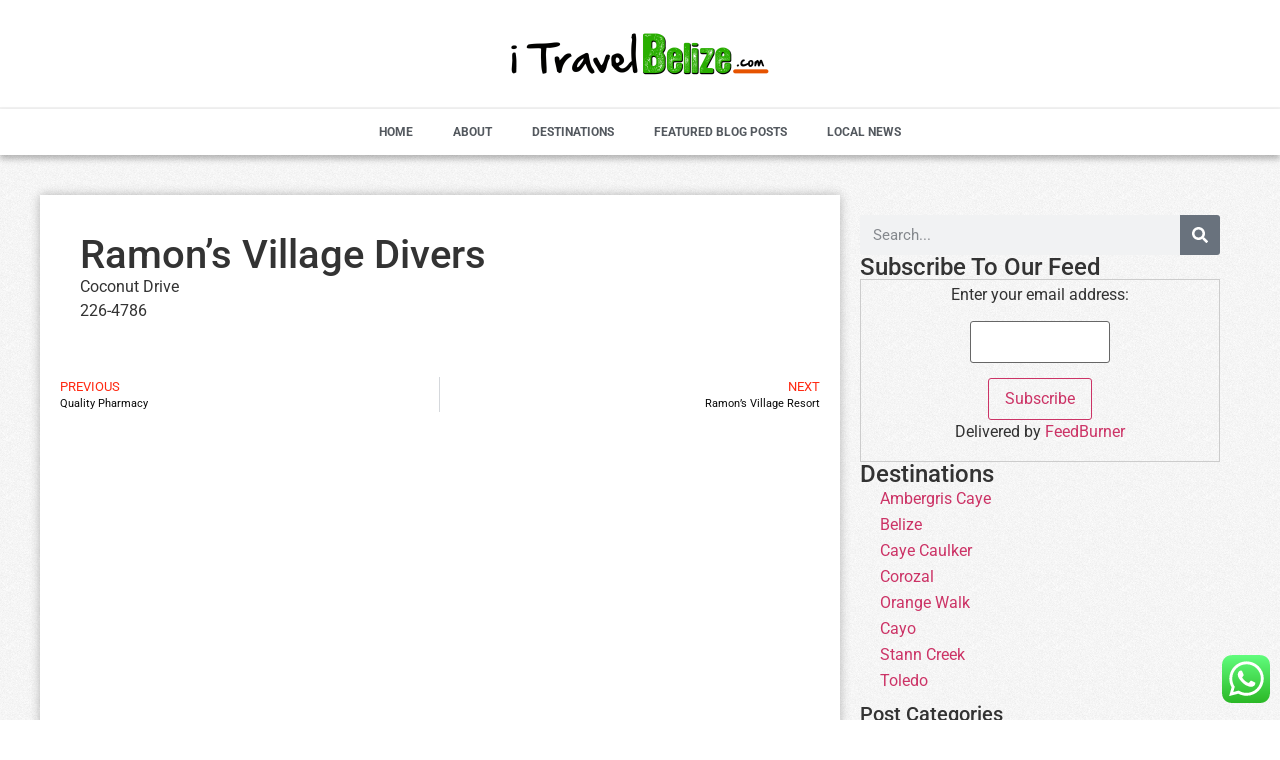

--- FILE ---
content_type: text/html; charset=UTF-8
request_url: https://itravelbelize.com/destination/ambergris-caye/play/ramons-village-divers/
body_size: 25116
content:
<!doctype html><html lang="en-US" prefix="og: https://ogp.me/ns#"><head><script data-no-optimize="1">var litespeed_docref=sessionStorage.getItem("litespeed_docref");litespeed_docref&&(Object.defineProperty(document,"referrer",{get:function(){return litespeed_docref}}),sessionStorage.removeItem("litespeed_docref"));</script> <meta charset="UTF-8"><meta name="viewport" content="width=device-width, initial-scale=1"><link rel="profile" href="https://gmpg.org/xfn/11"><title>Ramon’s Village Divers</title><meta name="description" content="Coconut Drive 226-4786"/><meta name="robots" content="follow, index, max-snippet:-1, max-video-preview:-1, max-image-preview:large"/><link rel="canonical" href="https://itravelbelize.com/destination/ambergris-caye/play/ramons-village-divers/" /><meta property="og:locale" content="en_US" /><meta property="og:type" content="article" /><meta property="og:title" content="Ramon’s Village Divers" /><meta property="og:description" content="Coconut Drive 226-4786" /><meta property="og:url" content="https://itravelbelize.com/destination/ambergris-caye/play/ramons-village-divers/" /><meta property="og:site_name" content="iTravel Belize" /><meta property="article:publisher" content="https://www.facebook.com/itravelbze" /><meta name="twitter:card" content="summary_large_image" /><meta name="twitter:title" content="Ramon’s Village Divers" /><meta name="twitter:description" content="Coconut Drive 226-4786" /><meta name="twitter:site" content="@ambergrisnews" /><meta name="twitter:creator" content="@ambergrisnews" /><link rel='dns-prefetch' href='//www.google.com' /><link rel='dns-prefetch' href='//platform-api.sharethis.com' /><link rel="alternate" type="application/rss+xml" title="iTravel Belize &raquo; Feed" href="https://itravelbelize.com/feed/" /><link rel="alternate" type="application/rss+xml" title="iTravel Belize &raquo; Comments Feed" href="https://itravelbelize.com/comments/feed/" /><link rel="alternate" title="oEmbed (JSON)" type="application/json+oembed" href="https://itravelbelize.com/wp-json/oembed/1.0/embed?url=https%3A%2F%2Fitravelbelize.com%2Fdestination%2Fambergris-caye%2Fplay%2Framons-village-divers%2F" /><link rel="alternate" title="oEmbed (XML)" type="text/xml+oembed" href="https://itravelbelize.com/wp-json/oembed/1.0/embed?url=https%3A%2F%2Fitravelbelize.com%2Fdestination%2Fambergris-caye%2Fplay%2Framons-village-divers%2F&#038;format=xml" /><style id='wp-img-auto-sizes-contain-inline-css'>img:is([sizes=auto i],[sizes^="auto," i]){contain-intrinsic-size:3000px 1500px}
/*# sourceURL=wp-img-auto-sizes-contain-inline-css */</style><link data-optimized="2" rel="stylesheet" href="https://itravelbelize.com/wp-content/litespeed/css/6c066d037006518c8ae8d9b62646fa54.css?ver=3a97e" /><style id='global-styles-inline-css'>:root{--wp--preset--aspect-ratio--square: 1;--wp--preset--aspect-ratio--4-3: 4/3;--wp--preset--aspect-ratio--3-4: 3/4;--wp--preset--aspect-ratio--3-2: 3/2;--wp--preset--aspect-ratio--2-3: 2/3;--wp--preset--aspect-ratio--16-9: 16/9;--wp--preset--aspect-ratio--9-16: 9/16;--wp--preset--color--black: #000000;--wp--preset--color--cyan-bluish-gray: #abb8c3;--wp--preset--color--white: #ffffff;--wp--preset--color--pale-pink: #f78da7;--wp--preset--color--vivid-red: #cf2e2e;--wp--preset--color--luminous-vivid-orange: #ff6900;--wp--preset--color--luminous-vivid-amber: #fcb900;--wp--preset--color--light-green-cyan: #7bdcb5;--wp--preset--color--vivid-green-cyan: #00d084;--wp--preset--color--pale-cyan-blue: #8ed1fc;--wp--preset--color--vivid-cyan-blue: #0693e3;--wp--preset--color--vivid-purple: #9b51e0;--wp--preset--gradient--vivid-cyan-blue-to-vivid-purple: linear-gradient(135deg,rgb(6,147,227) 0%,rgb(155,81,224) 100%);--wp--preset--gradient--light-green-cyan-to-vivid-green-cyan: linear-gradient(135deg,rgb(122,220,180) 0%,rgb(0,208,130) 100%);--wp--preset--gradient--luminous-vivid-amber-to-luminous-vivid-orange: linear-gradient(135deg,rgb(252,185,0) 0%,rgb(255,105,0) 100%);--wp--preset--gradient--luminous-vivid-orange-to-vivid-red: linear-gradient(135deg,rgb(255,105,0) 0%,rgb(207,46,46) 100%);--wp--preset--gradient--very-light-gray-to-cyan-bluish-gray: linear-gradient(135deg,rgb(238,238,238) 0%,rgb(169,184,195) 100%);--wp--preset--gradient--cool-to-warm-spectrum: linear-gradient(135deg,rgb(74,234,220) 0%,rgb(151,120,209) 20%,rgb(207,42,186) 40%,rgb(238,44,130) 60%,rgb(251,105,98) 80%,rgb(254,248,76) 100%);--wp--preset--gradient--blush-light-purple: linear-gradient(135deg,rgb(255,206,236) 0%,rgb(152,150,240) 100%);--wp--preset--gradient--blush-bordeaux: linear-gradient(135deg,rgb(254,205,165) 0%,rgb(254,45,45) 50%,rgb(107,0,62) 100%);--wp--preset--gradient--luminous-dusk: linear-gradient(135deg,rgb(255,203,112) 0%,rgb(199,81,192) 50%,rgb(65,88,208) 100%);--wp--preset--gradient--pale-ocean: linear-gradient(135deg,rgb(255,245,203) 0%,rgb(182,227,212) 50%,rgb(51,167,181) 100%);--wp--preset--gradient--electric-grass: linear-gradient(135deg,rgb(202,248,128) 0%,rgb(113,206,126) 100%);--wp--preset--gradient--midnight: linear-gradient(135deg,rgb(2,3,129) 0%,rgb(40,116,252) 100%);--wp--preset--font-size--small: 13px;--wp--preset--font-size--medium: 20px;--wp--preset--font-size--large: 36px;--wp--preset--font-size--x-large: 42px;--wp--preset--spacing--20: 0.44rem;--wp--preset--spacing--30: 0.67rem;--wp--preset--spacing--40: 1rem;--wp--preset--spacing--50: 1.5rem;--wp--preset--spacing--60: 2.25rem;--wp--preset--spacing--70: 3.38rem;--wp--preset--spacing--80: 5.06rem;--wp--preset--shadow--natural: 6px 6px 9px rgba(0, 0, 0, 0.2);--wp--preset--shadow--deep: 12px 12px 50px rgba(0, 0, 0, 0.4);--wp--preset--shadow--sharp: 6px 6px 0px rgba(0, 0, 0, 0.2);--wp--preset--shadow--outlined: 6px 6px 0px -3px rgb(255, 255, 255), 6px 6px rgb(0, 0, 0);--wp--preset--shadow--crisp: 6px 6px 0px rgb(0, 0, 0);}:root { --wp--style--global--content-size: 800px;--wp--style--global--wide-size: 1200px; }:where(body) { margin: 0; }.wp-site-blocks > .alignleft { float: left; margin-right: 2em; }.wp-site-blocks > .alignright { float: right; margin-left: 2em; }.wp-site-blocks > .aligncenter { justify-content: center; margin-left: auto; margin-right: auto; }:where(.wp-site-blocks) > * { margin-block-start: 24px; margin-block-end: 0; }:where(.wp-site-blocks) > :first-child { margin-block-start: 0; }:where(.wp-site-blocks) > :last-child { margin-block-end: 0; }:root { --wp--style--block-gap: 24px; }:root :where(.is-layout-flow) > :first-child{margin-block-start: 0;}:root :where(.is-layout-flow) > :last-child{margin-block-end: 0;}:root :where(.is-layout-flow) > *{margin-block-start: 24px;margin-block-end: 0;}:root :where(.is-layout-constrained) > :first-child{margin-block-start: 0;}:root :where(.is-layout-constrained) > :last-child{margin-block-end: 0;}:root :where(.is-layout-constrained) > *{margin-block-start: 24px;margin-block-end: 0;}:root :where(.is-layout-flex){gap: 24px;}:root :where(.is-layout-grid){gap: 24px;}.is-layout-flow > .alignleft{float: left;margin-inline-start: 0;margin-inline-end: 2em;}.is-layout-flow > .alignright{float: right;margin-inline-start: 2em;margin-inline-end: 0;}.is-layout-flow > .aligncenter{margin-left: auto !important;margin-right: auto !important;}.is-layout-constrained > .alignleft{float: left;margin-inline-start: 0;margin-inline-end: 2em;}.is-layout-constrained > .alignright{float: right;margin-inline-start: 2em;margin-inline-end: 0;}.is-layout-constrained > .aligncenter{margin-left: auto !important;margin-right: auto !important;}.is-layout-constrained > :where(:not(.alignleft):not(.alignright):not(.alignfull)){max-width: var(--wp--style--global--content-size);margin-left: auto !important;margin-right: auto !important;}.is-layout-constrained > .alignwide{max-width: var(--wp--style--global--wide-size);}body .is-layout-flex{display: flex;}.is-layout-flex{flex-wrap: wrap;align-items: center;}.is-layout-flex > :is(*, div){margin: 0;}body .is-layout-grid{display: grid;}.is-layout-grid > :is(*, div){margin: 0;}body{padding-top: 0px;padding-right: 0px;padding-bottom: 0px;padding-left: 0px;}a:where(:not(.wp-element-button)){text-decoration: underline;}:root :where(.wp-element-button, .wp-block-button__link){background-color: #32373c;border-width: 0;color: #fff;font-family: inherit;font-size: inherit;font-style: inherit;font-weight: inherit;letter-spacing: inherit;line-height: inherit;padding-top: calc(0.667em + 2px);padding-right: calc(1.333em + 2px);padding-bottom: calc(0.667em + 2px);padding-left: calc(1.333em + 2px);text-decoration: none;text-transform: inherit;}.has-black-color{color: var(--wp--preset--color--black) !important;}.has-cyan-bluish-gray-color{color: var(--wp--preset--color--cyan-bluish-gray) !important;}.has-white-color{color: var(--wp--preset--color--white) !important;}.has-pale-pink-color{color: var(--wp--preset--color--pale-pink) !important;}.has-vivid-red-color{color: var(--wp--preset--color--vivid-red) !important;}.has-luminous-vivid-orange-color{color: var(--wp--preset--color--luminous-vivid-orange) !important;}.has-luminous-vivid-amber-color{color: var(--wp--preset--color--luminous-vivid-amber) !important;}.has-light-green-cyan-color{color: var(--wp--preset--color--light-green-cyan) !important;}.has-vivid-green-cyan-color{color: var(--wp--preset--color--vivid-green-cyan) !important;}.has-pale-cyan-blue-color{color: var(--wp--preset--color--pale-cyan-blue) !important;}.has-vivid-cyan-blue-color{color: var(--wp--preset--color--vivid-cyan-blue) !important;}.has-vivid-purple-color{color: var(--wp--preset--color--vivid-purple) !important;}.has-black-background-color{background-color: var(--wp--preset--color--black) !important;}.has-cyan-bluish-gray-background-color{background-color: var(--wp--preset--color--cyan-bluish-gray) !important;}.has-white-background-color{background-color: var(--wp--preset--color--white) !important;}.has-pale-pink-background-color{background-color: var(--wp--preset--color--pale-pink) !important;}.has-vivid-red-background-color{background-color: var(--wp--preset--color--vivid-red) !important;}.has-luminous-vivid-orange-background-color{background-color: var(--wp--preset--color--luminous-vivid-orange) !important;}.has-luminous-vivid-amber-background-color{background-color: var(--wp--preset--color--luminous-vivid-amber) !important;}.has-light-green-cyan-background-color{background-color: var(--wp--preset--color--light-green-cyan) !important;}.has-vivid-green-cyan-background-color{background-color: var(--wp--preset--color--vivid-green-cyan) !important;}.has-pale-cyan-blue-background-color{background-color: var(--wp--preset--color--pale-cyan-blue) !important;}.has-vivid-cyan-blue-background-color{background-color: var(--wp--preset--color--vivid-cyan-blue) !important;}.has-vivid-purple-background-color{background-color: var(--wp--preset--color--vivid-purple) !important;}.has-black-border-color{border-color: var(--wp--preset--color--black) !important;}.has-cyan-bluish-gray-border-color{border-color: var(--wp--preset--color--cyan-bluish-gray) !important;}.has-white-border-color{border-color: var(--wp--preset--color--white) !important;}.has-pale-pink-border-color{border-color: var(--wp--preset--color--pale-pink) !important;}.has-vivid-red-border-color{border-color: var(--wp--preset--color--vivid-red) !important;}.has-luminous-vivid-orange-border-color{border-color: var(--wp--preset--color--luminous-vivid-orange) !important;}.has-luminous-vivid-amber-border-color{border-color: var(--wp--preset--color--luminous-vivid-amber) !important;}.has-light-green-cyan-border-color{border-color: var(--wp--preset--color--light-green-cyan) !important;}.has-vivid-green-cyan-border-color{border-color: var(--wp--preset--color--vivid-green-cyan) !important;}.has-pale-cyan-blue-border-color{border-color: var(--wp--preset--color--pale-cyan-blue) !important;}.has-vivid-cyan-blue-border-color{border-color: var(--wp--preset--color--vivid-cyan-blue) !important;}.has-vivid-purple-border-color{border-color: var(--wp--preset--color--vivid-purple) !important;}.has-vivid-cyan-blue-to-vivid-purple-gradient-background{background: var(--wp--preset--gradient--vivid-cyan-blue-to-vivid-purple) !important;}.has-light-green-cyan-to-vivid-green-cyan-gradient-background{background: var(--wp--preset--gradient--light-green-cyan-to-vivid-green-cyan) !important;}.has-luminous-vivid-amber-to-luminous-vivid-orange-gradient-background{background: var(--wp--preset--gradient--luminous-vivid-amber-to-luminous-vivid-orange) !important;}.has-luminous-vivid-orange-to-vivid-red-gradient-background{background: var(--wp--preset--gradient--luminous-vivid-orange-to-vivid-red) !important;}.has-very-light-gray-to-cyan-bluish-gray-gradient-background{background: var(--wp--preset--gradient--very-light-gray-to-cyan-bluish-gray) !important;}.has-cool-to-warm-spectrum-gradient-background{background: var(--wp--preset--gradient--cool-to-warm-spectrum) !important;}.has-blush-light-purple-gradient-background{background: var(--wp--preset--gradient--blush-light-purple) !important;}.has-blush-bordeaux-gradient-background{background: var(--wp--preset--gradient--blush-bordeaux) !important;}.has-luminous-dusk-gradient-background{background: var(--wp--preset--gradient--luminous-dusk) !important;}.has-pale-ocean-gradient-background{background: var(--wp--preset--gradient--pale-ocean) !important;}.has-electric-grass-gradient-background{background: var(--wp--preset--gradient--electric-grass) !important;}.has-midnight-gradient-background{background: var(--wp--preset--gradient--midnight) !important;}.has-small-font-size{font-size: var(--wp--preset--font-size--small) !important;}.has-medium-font-size{font-size: var(--wp--preset--font-size--medium) !important;}.has-large-font-size{font-size: var(--wp--preset--font-size--large) !important;}.has-x-large-font-size{font-size: var(--wp--preset--font-size--x-large) !important;}
:root :where(.wp-block-pullquote){font-size: 1.5em;line-height: 1.6;}
/*# sourceURL=global-styles-inline-css */</style><style id='wpgdprc-front-css-inline-css'>:root{--wp-gdpr--bar--background-color: #000000;--wp-gdpr--bar--color: #ffffff;--wp-gdpr--button--background-color: #000000;--wp-gdpr--button--background-color--darken: #000000;--wp-gdpr--button--color: #ffffff;}
/*# sourceURL=wpgdprc-front-css-inline-css */</style> <script type="litespeed/javascript" data-src="https://itravelbelize.com/wp-includes/js/jquery/jquery.min.js" id="jquery-core-js"></script> <script type="litespeed/javascript" data-src="https://itravelbelize.com/wp-content/litespeed/localres/aHR0cHM6Ly93d3cuZ29vZ2xlLmNvbS9yZWNhcHRjaGEvYXBpLmpz?hl=en_US&amp;ver=6.9" id="gdpr-recaptcha-js"></script> <script id="gdpr-js-extra" type="litespeed/javascript">var GDPR={"ajaxurl":"https://itravelbelize.com/wp-admin/admin-ajax.php","logouturl":"","i18n":{"aborting":"Aborting","logging_out":"You are being logged out.","continue":"Continue","cancel":"Cancel","ok":"OK","close_account":"Close your account?","close_account_warning":"Your account will be closed and all data will be permanently deleted and cannot be recovered. Are you sure?","are_you_sure":"Are you sure?","policy_disagree":"By disagreeing you will no longer have access to our site and will be logged out."},"is_user_logged_in":"","refresh":"1"}</script> <script type="litespeed/javascript" data-src="//platform-api.sharethis.com/js/sharethis.js?ver=2.3.6#property=66a170c43ca64b0019342d76&amp;product=inline-buttons&amp;source=sharethis-share-buttons-wordpress" id="share-this-share-buttons-mu-js"></script> <script id="wpgdprc-front-js-js-extra" type="litespeed/javascript">var wpgdprcFront={"ajaxUrl":"https://itravelbelize.com/wp-admin/admin-ajax.php","ajaxNonce":"b1b92d86a5","ajaxArg":"security","pluginPrefix":"wpgdprc","blogId":"1","isMultiSite":"","locale":"en_US","showSignUpModal":"","showFormModal":"","cookieName":"wpgdprc-consent","consentVersion":"","path":"/","prefix":"wpgdprc"}</script> <meta name="generator" content="Powered by LayerSlider 8.1.2 - Build Heros, Sliders, and Popups. Create Animations and Beautiful, Rich Web Content as Easy as Never Before on WordPress." /><link rel="https://api.w.org/" href="https://itravelbelize.com/wp-json/" /><link rel="EditURI" type="application/rsd+xml" title="RSD" href="https://itravelbelize.com/xmlrpc.php?rsd" /><meta name="generator" content="WordPress 6.9" /><link rel='shortlink' href='https://itravelbelize.com/?p=6134' /><style type="text/css" media="screen">.g { margin:0px; padding:0px; overflow:hidden; line-height:1; zoom:1; }
	.g img { height:auto; }
	.g-col { position:relative; float:left; }
	.g-col:first-child { margin-left: 0; }
	.g-col:last-child { margin-right: 0; }
	.g-1 { min-width:0px; max-width:300px; }
	.b-1 { margin:0px; }
	@media only screen and (max-width: 480px) {
		.g-col, .g-dyn, .g-single { width:100%; margin-left:0; margin-right:0; }
	}</style><style>.e-con.e-parent:nth-of-type(n+4):not(.e-lazyloaded):not(.e-no-lazyload),
				.e-con.e-parent:nth-of-type(n+4):not(.e-lazyloaded):not(.e-no-lazyload) * {
					background-image: none !important;
				}
				@media screen and (max-height: 1024px) {
					.e-con.e-parent:nth-of-type(n+3):not(.e-lazyloaded):not(.e-no-lazyload),
					.e-con.e-parent:nth-of-type(n+3):not(.e-lazyloaded):not(.e-no-lazyload) * {
						background-image: none !important;
					}
				}
				@media screen and (max-height: 640px) {
					.e-con.e-parent:nth-of-type(n+2):not(.e-lazyloaded):not(.e-no-lazyload),
					.e-con.e-parent:nth-of-type(n+2):not(.e-lazyloaded):not(.e-no-lazyload) * {
						background-image: none !important;
					}
				}</style> <script type="litespeed/javascript">(function(w,d,s,l,i){w[l]=w[l]||[];w[l].push({'gtm.start':new Date().getTime(),event:'gtm.js'});var f=d.getElementsByTagName(s)[0],j=d.createElement(s),dl=l!='dataLayer'?'&l='+l:'';j.async=!0;j.src='https://itravelbelize.com/wp-content/litespeed/localres/aHR0cHM6Ly93d3cuZ29vZ2xldGFnbWFuYWdlci5jb20vZ3RtLmpz?id='+i+dl;f.parentNode.insertBefore(j,f)})(window,document,'script','dataLayer','GTM-KT5FD98')</script> </head><body class="wp-singular destination-template-default single single-destination postid-6134 wp-embed-responsive wp-theme-hello-elementor wp-child-theme-hello-theme-child-master hello-elementor-default elementor-default elementor-kit-8194 elementor-page-8920">
<noscript><iframe data-lazyloaded="1" src="about:blank" data-litespeed-src="https://www.googletagmanager.com/ns.html?id=GTM-KT5FD98"
height="0" width="0" style="display:none;visibility:hidden"></iframe></noscript><a class="skip-link screen-reader-text" href="#content">Skip to content</a><header data-elementor-type="header" data-elementor-id="8814" class="elementor elementor-8814 elementor-location-header" data-elementor-post-type="elementor_library"><div class="elementor-element elementor-element-2fdbf52 e-con-full e-flex e-con e-parent" data-id="2fdbf52" data-element_type="container" data-settings="{&quot;background_background&quot;:&quot;classic&quot;}"><div class="elementor-element elementor-element-4f02e2f elementor-widget elementor-widget-image" data-id="4f02e2f" data-element_type="widget" data-widget_type="image.default"><div class="elementor-widget-container">
<a href="https://itravelbelize.com/">
<img data-lazyloaded="1" src="[data-uri]" width="300" height="107" data-src="https://itravelbelize.com/wp-content/uploads/2016/01/i-Travel-Belize-Horizontal-Logo-page-cover-300x107.png" class="attachment-medium size-medium wp-image-132" alt="iTravel Belize" data-srcset="https://itravelbelize.com/wp-content/uploads/2016/01/i-Travel-Belize-Horizontal-Logo-page-cover-300x107.png 300w, https://itravelbelize.com/wp-content/uploads/2016/01/i-Travel-Belize-Horizontal-Logo-page-cover-768x274.png 768w, https://itravelbelize.com/wp-content/uploads/2016/01/i-Travel-Belize-Horizontal-Logo-page-cover-1024x365.png 1024w, https://itravelbelize.com/wp-content/uploads/2016/01/i-Travel-Belize-Horizontal-Logo-page-cover-100x36.png 100w, https://itravelbelize.com/wp-content/uploads/2016/01/i-Travel-Belize-Horizontal-Logo-page-cover-862x308.png 862w, https://itravelbelize.com/wp-content/uploads/2016/01/i-Travel-Belize-Horizontal-Logo-page-cover-1200x428.png 1200w, https://itravelbelize.com/wp-content/uploads/2016/01/i-Travel-Belize-Horizontal-Logo-page-cover-e1472498756392.png 350w" data-sizes="(max-width: 300px) 100vw, 300px" />								</a></div></div></div><div class="elementor-element elementor-element-672ea60 e-con-full e-flex e-con e-parent" data-id="672ea60" data-element_type="container" data-settings="{&quot;sticky&quot;:&quot;top&quot;,&quot;sticky_on&quot;:[&quot;desktop&quot;,&quot;tablet&quot;],&quot;background_background&quot;:&quot;classic&quot;,&quot;sticky_offset&quot;:0,&quot;sticky_effects_offset&quot;:0,&quot;sticky_anchor_link_offset&quot;:0}"><div class="elementor-element elementor-element-e660cfe elementor-nav-menu__align-center elementor-nav-menu--stretch elementor-nav-menu--dropdown-tablet elementor-nav-menu__text-align-aside elementor-nav-menu--toggle elementor-nav-menu--burger elementor-widget elementor-widget-nav-menu" data-id="e660cfe" data-element_type="widget" data-settings="{&quot;full_width&quot;:&quot;stretch&quot;,&quot;layout&quot;:&quot;horizontal&quot;,&quot;submenu_icon&quot;:{&quot;value&quot;:&quot;&lt;svg aria-hidden=\&quot;true\&quot; class=\&quot;e-font-icon-svg e-fas-caret-down\&quot; viewBox=\&quot;0 0 320 512\&quot; xmlns=\&quot;http:\/\/www.w3.org\/2000\/svg\&quot;&gt;&lt;path d=\&quot;M31.3 192h257.3c17.8 0 26.7 21.5 14.1 34.1L174.1 354.8c-7.8 7.8-20.5 7.8-28.3 0L17.2 226.1C4.6 213.5 13.5 192 31.3 192z\&quot;&gt;&lt;\/path&gt;&lt;\/svg&gt;&quot;,&quot;library&quot;:&quot;fa-solid&quot;},&quot;toggle&quot;:&quot;burger&quot;}" data-widget_type="nav-menu.default"><div class="elementor-widget-container"><nav aria-label="Menu" class="elementor-nav-menu--main elementor-nav-menu__container elementor-nav-menu--layout-horizontal e--pointer-overline e--animation-fade"><ul id="menu-1-e660cfe" class="elementor-nav-menu"><li class="menu-item menu-item-type-post_type menu-item-object-page menu-item-home menu-item-8327"><a href="https://itravelbelize.com/" class="elementor-item">Home</a></li><li class="menu-item menu-item-type-custom menu-item-object-custom menu-item-has-children menu-item-3434"><a class="elementor-item">About</a><ul class="sub-menu elementor-nav-menu--dropdown"><li class="menu-item menu-item-type-post_type menu-item-object-page menu-item-65"><a href="https://itravelbelize.com/about/about-belize/" class="elementor-sub-item">About Belize</a></li><li class="menu-item menu-item-type-post_type menu-item-object-page menu-item-73"><a href="https://itravelbelize.com/about/about-itravel-belize/" class="elementor-sub-item">About Our iTravel Belize Family</a></li></ul></li><li class="menu-item menu-item-type-post_type menu-item-object-page menu-item-has-children menu-item-18"><a href="https://itravelbelize.com/destinations/" class="elementor-item">Destinations</a><ul class="sub-menu elementor-nav-menu--dropdown"><li class="menu-item menu-item-type-post_type menu-item-object-page menu-item-8794"><a href="https://itravelbelize.com/destinations/ambergris-caye/" class="elementor-sub-item">Ambergris Caye</a></li><li class="menu-item menu-item-type-post_type menu-item-object-page menu-item-8795"><a href="https://itravelbelize.com/destinations/belize/" class="elementor-sub-item">Belize</a></li><li class="menu-item menu-item-type-post_type menu-item-object-page menu-item-8796"><a href="https://itravelbelize.com/destinations/caye-caulker/" class="elementor-sub-item">Caye Caulker</a></li><li class="menu-item menu-item-type-post_type menu-item-object-page menu-item-8797"><a href="https://itravelbelize.com/destinations/cayo/" class="elementor-sub-item">Cayo</a></li><li class="menu-item menu-item-type-post_type menu-item-object-page menu-item-8798"><a href="https://itravelbelize.com/destinations/corozal/" class="elementor-sub-item">Corozal</a></li><li class="menu-item menu-item-type-post_type menu-item-object-page menu-item-8799"><a href="https://itravelbelize.com/destinations/orange-walk/" class="elementor-sub-item">Orange Walk</a></li><li class="menu-item menu-item-type-post_type menu-item-object-page menu-item-8800"><a href="https://itravelbelize.com/destinations/stann-creek/" class="elementor-sub-item">Stann Creek</a></li><li class="menu-item menu-item-type-post_type menu-item-object-page menu-item-8801"><a href="https://itravelbelize.com/destinations/toledo/" class="elementor-sub-item">Toledo</a></li></ul></li><li class="menu-item menu-item-type-post_type menu-item-object-page menu-item-has-children menu-item-131"><a href="https://itravelbelize.com/featured-articles/" class="elementor-item">Featured Blog Posts</a><ul class="sub-menu elementor-nav-menu--dropdown"><li class="menu-item menu-item-type-post_type menu-item-object-page menu-item-188"><a href="https://itravelbelize.com/blogs/my-traveling-feet/" class="elementor-sub-item">My Traveling Feet</a></li><li class="menu-item menu-item-type-post_type menu-item-object-page menu-item-189"><a href="https://itravelbelize.com/blogs/people-on-our-map/" class="elementor-sub-item">People on Our Map</a></li><li class="menu-item menu-item-type-post_type menu-item-object-page menu-item-3366"><a href="https://itravelbelize.com/blogs/madi-in-the-middle/" class="elementor-sub-item">Madi in the Middle</a></li></ul></li><li class="menu-item menu-item-type-custom menu-item-object-custom menu-item-74"><a href="https://www.ambergristoday.com/" class="elementor-item">Local News</a></li></ul></nav><div class="elementor-menu-toggle" role="button" tabindex="0" aria-label="Menu Toggle" aria-expanded="false">
<svg aria-hidden="true" role="presentation" class="elementor-menu-toggle__icon--open e-font-icon-svg e-eicon-menu-bar" viewBox="0 0 1000 1000" xmlns="http://www.w3.org/2000/svg"><path d="M104 333H896C929 333 958 304 958 271S929 208 896 208H104C71 208 42 237 42 271S71 333 104 333ZM104 583H896C929 583 958 554 958 521S929 458 896 458H104C71 458 42 487 42 521S71 583 104 583ZM104 833H896C929 833 958 804 958 771S929 708 896 708H104C71 708 42 737 42 771S71 833 104 833Z"></path></svg><svg aria-hidden="true" role="presentation" class="elementor-menu-toggle__icon--close e-font-icon-svg e-eicon-close" viewBox="0 0 1000 1000" xmlns="http://www.w3.org/2000/svg"><path d="M742 167L500 408 258 167C246 154 233 150 217 150 196 150 179 158 167 167 154 179 150 196 150 212 150 229 154 242 171 254L408 500 167 742C138 771 138 800 167 829 196 858 225 858 254 829L496 587 738 829C750 842 767 846 783 846 800 846 817 842 829 829 842 817 846 804 846 783 846 767 842 750 829 737L588 500 833 258C863 229 863 200 833 171 804 137 775 137 742 167Z"></path></svg></div><nav class="elementor-nav-menu--dropdown elementor-nav-menu__container" aria-hidden="true"><ul id="menu-2-e660cfe" class="elementor-nav-menu"><li class="menu-item menu-item-type-post_type menu-item-object-page menu-item-home menu-item-8327"><a href="https://itravelbelize.com/" class="elementor-item" tabindex="-1">Home</a></li><li class="menu-item menu-item-type-custom menu-item-object-custom menu-item-has-children menu-item-3434"><a class="elementor-item" tabindex="-1">About</a><ul class="sub-menu elementor-nav-menu--dropdown"><li class="menu-item menu-item-type-post_type menu-item-object-page menu-item-65"><a href="https://itravelbelize.com/about/about-belize/" class="elementor-sub-item" tabindex="-1">About Belize</a></li><li class="menu-item menu-item-type-post_type menu-item-object-page menu-item-73"><a href="https://itravelbelize.com/about/about-itravel-belize/" class="elementor-sub-item" tabindex="-1">About Our iTravel Belize Family</a></li></ul></li><li class="menu-item menu-item-type-post_type menu-item-object-page menu-item-has-children menu-item-18"><a href="https://itravelbelize.com/destinations/" class="elementor-item" tabindex="-1">Destinations</a><ul class="sub-menu elementor-nav-menu--dropdown"><li class="menu-item menu-item-type-post_type menu-item-object-page menu-item-8794"><a href="https://itravelbelize.com/destinations/ambergris-caye/" class="elementor-sub-item" tabindex="-1">Ambergris Caye</a></li><li class="menu-item menu-item-type-post_type menu-item-object-page menu-item-8795"><a href="https://itravelbelize.com/destinations/belize/" class="elementor-sub-item" tabindex="-1">Belize</a></li><li class="menu-item menu-item-type-post_type menu-item-object-page menu-item-8796"><a href="https://itravelbelize.com/destinations/caye-caulker/" class="elementor-sub-item" tabindex="-1">Caye Caulker</a></li><li class="menu-item menu-item-type-post_type menu-item-object-page menu-item-8797"><a href="https://itravelbelize.com/destinations/cayo/" class="elementor-sub-item" tabindex="-1">Cayo</a></li><li class="menu-item menu-item-type-post_type menu-item-object-page menu-item-8798"><a href="https://itravelbelize.com/destinations/corozal/" class="elementor-sub-item" tabindex="-1">Corozal</a></li><li class="menu-item menu-item-type-post_type menu-item-object-page menu-item-8799"><a href="https://itravelbelize.com/destinations/orange-walk/" class="elementor-sub-item" tabindex="-1">Orange Walk</a></li><li class="menu-item menu-item-type-post_type menu-item-object-page menu-item-8800"><a href="https://itravelbelize.com/destinations/stann-creek/" class="elementor-sub-item" tabindex="-1">Stann Creek</a></li><li class="menu-item menu-item-type-post_type menu-item-object-page menu-item-8801"><a href="https://itravelbelize.com/destinations/toledo/" class="elementor-sub-item" tabindex="-1">Toledo</a></li></ul></li><li class="menu-item menu-item-type-post_type menu-item-object-page menu-item-has-children menu-item-131"><a href="https://itravelbelize.com/featured-articles/" class="elementor-item" tabindex="-1">Featured Blog Posts</a><ul class="sub-menu elementor-nav-menu--dropdown"><li class="menu-item menu-item-type-post_type menu-item-object-page menu-item-188"><a href="https://itravelbelize.com/blogs/my-traveling-feet/" class="elementor-sub-item" tabindex="-1">My Traveling Feet</a></li><li class="menu-item menu-item-type-post_type menu-item-object-page menu-item-189"><a href="https://itravelbelize.com/blogs/people-on-our-map/" class="elementor-sub-item" tabindex="-1">People on Our Map</a></li><li class="menu-item menu-item-type-post_type menu-item-object-page menu-item-3366"><a href="https://itravelbelize.com/blogs/madi-in-the-middle/" class="elementor-sub-item" tabindex="-1">Madi in the Middle</a></li></ul></li><li class="menu-item menu-item-type-custom menu-item-object-custom menu-item-74"><a href="https://www.ambergristoday.com/" class="elementor-item" tabindex="-1">Local News</a></li></ul></nav></div></div></div></header><div data-elementor-type="single-post" data-elementor-id="8920" class="elementor elementor-8920 elementor-location-single post-6134 destination type-destination status-publish hentry listing-type-regular-listing biz-category-play location-ambergris-caye" data-elementor-post-type="elementor_library"><div class="elementor-element elementor-element-47c8778 e-flex e-con-boxed e-con e-parent" data-id="47c8778" data-element_type="container" data-settings="{&quot;background_background&quot;:&quot;classic&quot;}"><div class="e-con-inner"><div class="elementor-element elementor-element-8368837 e-con-full e-flex e-con e-child" data-id="8368837" data-element_type="container" data-settings="{&quot;background_background&quot;:&quot;classic&quot;}"><div class="elementor-element elementor-element-52283bb e-con-full e-flex e-con e-child" data-id="52283bb" data-element_type="container"><div class="elementor-element elementor-element-6602e74 elementor-widget elementor-widget-theme-post-title elementor-page-title elementor-widget-heading" data-id="6602e74" data-element_type="widget" data-widget_type="theme-post-title.default"><div class="elementor-widget-container"><h1 class="elementor-heading-title elementor-size-default">Ramon’s Village Divers</h1></div></div><div class="elementor-element elementor-element-20f6e98 elementor-widget elementor-widget-theme-post-content" data-id="20f6e98" data-element_type="widget" data-widget_type="theme-post-content.default"><div class="elementor-widget-container"><p>Coconut Drive<br />
226-4786</p></div></div></div><div class="elementor-element elementor-element-1a35b99 elementor-post-navigation-borders-yes elementor-widget elementor-widget-post-navigation" data-id="1a35b99" data-element_type="widget" data-widget_type="post-navigation.default"><div class="elementor-widget-container"><div class="elementor-post-navigation" role="navigation" aria-label="Post Navigation"><div class="elementor-post-navigation__prev elementor-post-navigation__link">
<a href="https://itravelbelize.com/destination/ambergris-caye/health-fitness/quality-pharmacy/" rel="prev"><span class="post-navigation__arrow-wrapper post-navigation__arrow-prev"><i aria-hidden="true" class="fas fa-long-arrow-left"></i><span class="elementor-screen-only">Prev</span></span><span class="elementor-post-navigation__link__prev"><span class="post-navigation__prev--label">Previous</span><span class="post-navigation__prev--title">Quality Pharmacy</span></span></a></div><div class="elementor-post-navigation__separator-wrapper"><div class="elementor-post-navigation__separator"></div></div><div class="elementor-post-navigation__next elementor-post-navigation__link">
<a href="https://itravelbelize.com/destination/ambergris-caye/stay/ramons-village-resort-2/" rel="next"><span class="elementor-post-navigation__link__next"><span class="post-navigation__next--label">Next</span><span class="post-navigation__next--title">Ramon’s Village Resort</span></span><span class="post-navigation__arrow-wrapper post-navigation__arrow-next"><i aria-hidden="true" class="fas fa-long-arrow-right"></i><span class="elementor-screen-only">Next</span></span></a></div></div></div></div></div><div class="elementor-element elementor-element-e46b114 e-con-full e-flex e-con e-child" data-id="e46b114" data-element_type="container"><div class="elementor-element elementor-element-420f550 elementor-widget elementor-widget-shortcode" data-id="420f550" data-element_type="widget" data-widget_type="shortcode.default"><div class="elementor-widget-container"><div class="elementor-shortcode"><div data-elementor-type="section" data-elementor-id="8924" class="elementor elementor-8924 elementor-location-single" data-elementor-post-type="elementor_library"><div class="elementor-element elementor-element-6b015f2c e-con-full e-flex e-con e-parent" data-id="6b015f2c" data-element_type="container"><div class="elementor-element elementor-element-12e82887 elementor-search-form--skin-classic elementor-search-form--button-type-icon elementor-widget elementor-widget-search-form" data-id="12e82887" data-element_type="widget" data-settings="{&quot;skin&quot;:&quot;classic&quot;}" data-widget_type="search-form.default"><div class="elementor-widget-container">
<search role="search"><form class="elementor-search-form" action="https://itravelbelize.com" method="get"><div class="elementor-search-form__container">
<label class="elementor-screen-only" for="elementor-search-form-12e82887">Search</label>
<input id="elementor-search-form-12e82887" placeholder="Search..." class="elementor-search-form__input" type="search" name="s" value="">
<button class="elementor-search-form__submit" type="submit" aria-label="Search"><div class="e-font-icon-svg-container"><svg class="fa fa-search e-font-icon-svg e-fas-search" viewBox="0 0 512 512" xmlns="http://www.w3.org/2000/svg"><path d="M505 442.7L405.3 343c-4.5-4.5-10.6-7-17-7H372c27.6-35.3 44-79.7 44-128C416 93.1 322.9 0 208 0S0 93.1 0 208s93.1 208 208 208c48.3 0 92.7-16.4 128-44v16.3c0 6.4 2.5 12.5 7 17l99.7 99.7c9.4 9.4 24.6 9.4 33.9 0l28.3-28.3c9.4-9.4 9.4-24.6.1-34zM208 336c-70.7 0-128-57.2-128-128 0-70.7 57.2-128 128-128 70.7 0 128 57.2 128 128 0 70.7-57.2 128-128 128z"></path></svg></div>													</button></div></form>
</search></div></div><div class="elementor-element elementor-element-644908da elementor-widget elementor-widget-heading" data-id="644908da" data-element_type="widget" data-widget_type="heading.default"><div class="elementor-widget-container"><h4 class="elementor-heading-title elementor-size-default">Subscribe To Our Feed</h4></div></div><div class="elementor-element elementor-element-300b5c1d elementor-widget elementor-widget-html" data-id="300b5c1d" data-element_type="widget" data-widget_type="html.default"><div class="elementor-widget-container"><form style="border:1px solid #ccc;padding:3px;text-align:center;" action="https://feedburner.google.com/fb/a/mailverify" method="post" target="popupwindow" onsubmit="window.open('https://feedburner.google.com/fb/a/mailverify?uri=iTravelBelize', 'popupwindow', 'scrollbars=yes,width=550,height=520');return true"><p>Enter your email address:</p><p><input type="text" style="width:140px" name="email"/></p><input type="hidden" value="iTravelBelize" name="uri"/><input type="hidden" name="loc" value="en_US"/><input type="submit" value="Subscribe" /><p>Delivered by <a href="https://feedburner.google.com" target="_blank">FeedBurner</a></p></form></div></div><div class="elementor-element elementor-element-776ab004 elementor-widget elementor-widget-shortcode" data-id="776ab004" data-element_type="widget" data-widget_type="shortcode.default"><div class="elementor-widget-container"><div class="elementor-shortcode"></div></div></div><div class="elementor-element elementor-element-6e085eeb elementor-widget elementor-widget-html" data-id="6e085eeb" data-element_type="widget" data-widget_type="html.default"><div class="elementor-widget-container"> <script type="litespeed/javascript" data-src="//pagead2.googlesyndication.com/pagead/js/adsbygoogle.js"></script> 
<ins class="adsbygoogle"
style="display:block"
data-ad-client="ca-pub-1506661310746738"
data-ad-slot="3558124372"
data-ad-format="auto"
data-full-width-responsive="true"></ins> <script type="litespeed/javascript">(adsbygoogle=window.adsbygoogle||[]).push({})</script> </div></div><div class="elementor-element elementor-element-fa16898 elementor-widget elementor-widget-heading" data-id="fa16898" data-element_type="widget" data-widget_type="heading.default"><div class="elementor-widget-container"><h4 class="elementor-heading-title elementor-size-default">Destinations</h4></div></div><div class="elementor-element elementor-element-94ebf4f elementor-nav-menu--dropdown-none elementor-widget elementor-widget-nav-menu" data-id="94ebf4f" data-element_type="widget" data-settings="{&quot;layout&quot;:&quot;vertical&quot;,&quot;submenu_icon&quot;:{&quot;value&quot;:&quot;&lt;svg aria-hidden=\&quot;true\&quot; class=\&quot;e-font-icon-svg e-fas-caret-down\&quot; viewBox=\&quot;0 0 320 512\&quot; xmlns=\&quot;http:\/\/www.w3.org\/2000\/svg\&quot;&gt;&lt;path d=\&quot;M31.3 192h257.3c17.8 0 26.7 21.5 14.1 34.1L174.1 354.8c-7.8 7.8-20.5 7.8-28.3 0L17.2 226.1C4.6 213.5 13.5 192 31.3 192z\&quot;&gt;&lt;\/path&gt;&lt;\/svg&gt;&quot;,&quot;library&quot;:&quot;fa-solid&quot;}}" data-widget_type="nav-menu.default"><div class="elementor-widget-container"><nav aria-label="Menu" class="elementor-nav-menu--main elementor-nav-menu__container elementor-nav-menu--layout-vertical e--pointer-none"><ul id="menu-1-94ebf4f" class="elementor-nav-menu sm-vertical"><li class="menu-item menu-item-type-post_type menu-item-object-page menu-item-8928"><a href="https://itravelbelize.com/destinations/ambergris-caye/" class="elementor-item">Ambergris Caye</a></li><li class="menu-item menu-item-type-post_type menu-item-object-page menu-item-8929"><a href="https://itravelbelize.com/destinations/belize/" class="elementor-item">Belize</a></li><li class="menu-item menu-item-type-post_type menu-item-object-page menu-item-8930"><a href="https://itravelbelize.com/destinations/caye-caulker/" class="elementor-item">Caye Caulker</a></li><li class="menu-item menu-item-type-post_type menu-item-object-page menu-item-8932"><a href="https://itravelbelize.com/destinations/corozal/" class="elementor-item">Corozal</a></li><li class="menu-item menu-item-type-post_type menu-item-object-page menu-item-8935"><a href="https://itravelbelize.com/destinations/orange-walk/" class="elementor-item">Orange Walk</a></li><li class="menu-item menu-item-type-post_type menu-item-object-page menu-item-8931"><a href="https://itravelbelize.com/destinations/cayo/" class="elementor-item">Cayo</a></li><li class="menu-item menu-item-type-post_type menu-item-object-page menu-item-8933"><a href="https://itravelbelize.com/destinations/stann-creek/" class="elementor-item">Stann Creek</a></li><li class="menu-item menu-item-type-post_type menu-item-object-page menu-item-8934"><a href="https://itravelbelize.com/destinations/toledo/" class="elementor-item">Toledo</a></li></ul></nav><nav class="elementor-nav-menu--dropdown elementor-nav-menu__container" aria-hidden="true"><ul id="menu-2-94ebf4f" class="elementor-nav-menu sm-vertical"><li class="menu-item menu-item-type-post_type menu-item-object-page menu-item-8928"><a href="https://itravelbelize.com/destinations/ambergris-caye/" class="elementor-item" tabindex="-1">Ambergris Caye</a></li><li class="menu-item menu-item-type-post_type menu-item-object-page menu-item-8929"><a href="https://itravelbelize.com/destinations/belize/" class="elementor-item" tabindex="-1">Belize</a></li><li class="menu-item menu-item-type-post_type menu-item-object-page menu-item-8930"><a href="https://itravelbelize.com/destinations/caye-caulker/" class="elementor-item" tabindex="-1">Caye Caulker</a></li><li class="menu-item menu-item-type-post_type menu-item-object-page menu-item-8932"><a href="https://itravelbelize.com/destinations/corozal/" class="elementor-item" tabindex="-1">Corozal</a></li><li class="menu-item menu-item-type-post_type menu-item-object-page menu-item-8935"><a href="https://itravelbelize.com/destinations/orange-walk/" class="elementor-item" tabindex="-1">Orange Walk</a></li><li class="menu-item menu-item-type-post_type menu-item-object-page menu-item-8931"><a href="https://itravelbelize.com/destinations/cayo/" class="elementor-item" tabindex="-1">Cayo</a></li><li class="menu-item menu-item-type-post_type menu-item-object-page menu-item-8933"><a href="https://itravelbelize.com/destinations/stann-creek/" class="elementor-item" tabindex="-1">Stann Creek</a></li><li class="menu-item menu-item-type-post_type menu-item-object-page menu-item-8934"><a href="https://itravelbelize.com/destinations/toledo/" class="elementor-item" tabindex="-1">Toledo</a></li></ul></nav></div></div><div class="elementor-element elementor-element-9c04aef elementor-widget elementor-widget-wp-widget-categories" data-id="9c04aef" data-element_type="widget" data-widget_type="wp-widget-categories.default"><div class="elementor-widget-container"><h5>Post Categories</h5><nav aria-label="Post Categories"><ul><li class="cat-item cat-item-5"><a href="https://itravelbelize.com/articles/article/">Featured Article</a> (136)</li><li class="cat-item cat-item-106"><a href="https://itravelbelize.com/articles/madi-in-the-middle/">Madi in the Middle</a> (13)</li><li class="cat-item cat-item-6"><a href="https://itravelbelize.com/articles/mytravelingfeet/">My Traveling Feet</a> (35)</li><li class="cat-item cat-item-7"><a href="https://itravelbelize.com/articles/peopleonourmap/">People On Our Map</a> (14)</li><li class="cat-item cat-item-1"><a href="https://itravelbelize.com/articles/uncategorized/">Uncategorized</a> (3)</li></ul></nav></div></div></div></div></div></div></div></div></div></div></div><footer data-elementor-type="footer" data-elementor-id="8828" class="elementor elementor-8828 elementor-location-footer" data-elementor-post-type="elementor_library"><div class="elementor-element elementor-element-456321b e-con-full e-flex e-con e-parent" data-id="456321b" data-element_type="container"><div class="elementor-element elementor-element-90894d4 elementor-widget elementor-widget-image" data-id="90894d4" data-element_type="widget" data-widget_type="image.default"><div class="elementor-widget-container">
<a href="https://itravelbelize.com/">
<img data-lazyloaded="1" src="[data-uri]" width="300" height="107" data-src="https://itravelbelize.com/wp-content/uploads/2016/01/i-Travel-Belize-Horizontal-Logo-page-cover-300x107.png" class="attachment-medium size-medium wp-image-132" alt="iTravel Belize" data-srcset="https://itravelbelize.com/wp-content/uploads/2016/01/i-Travel-Belize-Horizontal-Logo-page-cover-300x107.png 300w, https://itravelbelize.com/wp-content/uploads/2016/01/i-Travel-Belize-Horizontal-Logo-page-cover-768x274.png 768w, https://itravelbelize.com/wp-content/uploads/2016/01/i-Travel-Belize-Horizontal-Logo-page-cover-1024x365.png 1024w, https://itravelbelize.com/wp-content/uploads/2016/01/i-Travel-Belize-Horizontal-Logo-page-cover-100x36.png 100w, https://itravelbelize.com/wp-content/uploads/2016/01/i-Travel-Belize-Horizontal-Logo-page-cover-862x308.png 862w, https://itravelbelize.com/wp-content/uploads/2016/01/i-Travel-Belize-Horizontal-Logo-page-cover-1200x428.png 1200w, https://itravelbelize.com/wp-content/uploads/2016/01/i-Travel-Belize-Horizontal-Logo-page-cover-e1472498756392.png 350w" data-sizes="(max-width: 300px) 100vw, 300px" />								</a></div></div></div><div class="elementor-element elementor-element-c92625d e-con-full e-flex e-con e-parent" data-id="c92625d" data-element_type="container"><div class="elementor-element elementor-element-c0a169e e-con-full e-flex e-con e-child" data-id="c0a169e" data-element_type="container"><div class="elementor-element elementor-element-90c0b57 elementor-widget elementor-widget-heading" data-id="90c0b57" data-element_type="widget" data-widget_type="heading.default"><div class="elementor-widget-container"><h4 class="elementor-heading-title elementor-size-default">Shoot Us An Email</h4></div></div><div class="elementor-element elementor-element-385820a elementor-button-align-stretch elementor-widget elementor-widget-form" data-id="385820a" data-element_type="widget" data-settings="{&quot;step_next_label&quot;:&quot;Next&quot;,&quot;step_previous_label&quot;:&quot;Previous&quot;,&quot;button_width&quot;:&quot;100&quot;,&quot;step_type&quot;:&quot;number_text&quot;,&quot;step_icon_shape&quot;:&quot;circle&quot;}" data-widget_type="form.default"><div class="elementor-widget-container"><form class="elementor-form" method="post" name="New Form" aria-label="New Form">
<input type="hidden" name="post_id" value="8828"/>
<input type="hidden" name="form_id" value="385820a"/>
<input type="hidden" name="referer_title" value="Page not found - iTravel Belize" /><div class="elementor-form-fields-wrapper elementor-labels-"><div class="elementor-field-type-text elementor-field-group elementor-column elementor-field-group-name elementor-col-100">
<label for="form-field-name" class="elementor-field-label elementor-screen-only">
Name							</label>
<input size="1" type="text" name="form_fields[name]" id="form-field-name" class="elementor-field elementor-size-sm  elementor-field-textual" placeholder="Name"></div><div class="elementor-field-type-email elementor-field-group elementor-column elementor-field-group-email elementor-col-100 elementor-field-required">
<label for="form-field-email" class="elementor-field-label elementor-screen-only">
Email							</label>
<input size="1" type="email" name="form_fields[email]" id="form-field-email" class="elementor-field elementor-size-sm  elementor-field-textual" placeholder="Email" required="required"></div><div class="elementor-field-type-textarea elementor-field-group elementor-column elementor-field-group-message elementor-col-100">
<label for="form-field-message" class="elementor-field-label elementor-screen-only">
Message							</label><textarea class="elementor-field-textual elementor-field  elementor-size-sm" name="form_fields[message]" id="form-field-message" rows="4" placeholder="Message"></textarea></div><div class="elementor-field-group elementor-column elementor-field-type-submit elementor-col-100 e-form__buttons">
<button class="elementor-button elementor-size-sm" type="submit">
<span class="elementor-button-content-wrapper">
<span class="elementor-button-text">Send</span>
</span>
</button></div></div></form></div></div></div><div class="elementor-element elementor-element-c5c6ad9 e-con-full e-flex e-con e-child" data-id="c5c6ad9" data-element_type="container"><div class="elementor-element elementor-element-2763ca1 elementor-widget elementor-widget-heading" data-id="2763ca1" data-element_type="widget" data-widget_type="heading.default"><div class="elementor-widget-container"><h4 class="elementor-heading-title elementor-size-default">Subscribe To Our Feed</h4></div></div><div class="elementor-element elementor-element-64c6386 elementor-widget__width-inherit elementor-widget elementor-widget-html" data-id="64c6386" data-element_type="widget" data-widget_type="html.default"><div class="elementor-widget-container"><form style="border:1px solid #ccc;padding:3px;text-align:center;" action="https://feedburner.google.com/fb/a/mailverify" method="post" target="popupwindow" onsubmit="window.open('https://feedburner.google.com/fb/a/mailverify?uri=iTravelBelize', 'popupwindow', 'scrollbars=yes,width=550,height=520');return true"><p>Enter your email address:</p><p><input type="text" style="width:140px" name="email"/></p><input type="hidden" value="iTravelBelize" name="uri"/><input type="hidden" name="loc" value="en_US"/><input type="submit" value="Subscribe" /><p>Delivered by <a href="https://feedburner.google.com" target="_blank">FeedBurner</a></p></form></div></div></div><div class="elementor-element elementor-element-923e676 e-con-full e-flex e-con e-child" data-id="923e676" data-element_type="container"><div class="elementor-element elementor-element-47b3d43 elementor-widget elementor-widget-heading" data-id="47b3d43" data-element_type="widget" data-widget_type="heading.default"><div class="elementor-widget-container"><h4 class="elementor-heading-title elementor-size-default">Follow Us On Social</h4></div></div><div class="elementor-element elementor-element-1d42f4d elementor-widget elementor-widget-shortcode" data-id="1d42f4d" data-element_type="widget" data-widget_type="shortcode.default"><div class="elementor-widget-container"><div class="elementor-shortcode"><div data-elementor-type="section" data-elementor-id="8806" class="elementor elementor-8806 elementor-location-footer" data-elementor-post-type="elementor_library"><div class="elementor-element elementor-element-ea4d6f4 e-con-full e-flex e-con e-parent" data-id="ea4d6f4" data-element_type="container"><div class="elementor-element elementor-element-b4510fe elementor-grid-3 elementor-shape-rounded elementor-widget elementor-widget-social-icons" data-id="b4510fe" data-element_type="widget" data-widget_type="social-icons.default"><div class="elementor-widget-container"><div class="elementor-social-icons-wrapper elementor-grid" role="list">
<span class="elementor-grid-item" role="listitem">
<a class="elementor-icon elementor-social-icon elementor-social-icon-facebook elementor-animation-push elementor-repeater-item-455192b" href="https://www.facebook.com/itravelbelize" target="_blank">
<span class="elementor-screen-only">Facebook</span>
<svg aria-hidden="true" class="e-font-icon-svg e-fab-facebook" viewBox="0 0 512 512" xmlns="http://www.w3.org/2000/svg"><path d="M504 256C504 119 393 8 256 8S8 119 8 256c0 123.78 90.69 226.38 209.25 245V327.69h-63V256h63v-54.64c0-62.15 37-96.48 93.67-96.48 27.14 0 55.52 4.84 55.52 4.84v61h-31.28c-30.8 0-40.41 19.12-40.41 38.73V256h68.78l-11 71.69h-57.78V501C413.31 482.38 504 379.78 504 256z"></path></svg>					</a>
</span>
<span class="elementor-grid-item" role="listitem">
<a class="elementor-icon elementor-social-icon elementor-social-icon-twitter elementor-animation-push elementor-repeater-item-a40736a" href="https://twitter.com/ambergrisnews" target="_blank">
<span class="elementor-screen-only">Twitter</span>
<svg aria-hidden="true" class="e-font-icon-svg e-fab-twitter" viewBox="0 0 512 512" xmlns="http://www.w3.org/2000/svg"><path d="M459.37 151.716c.325 4.548.325 9.097.325 13.645 0 138.72-105.583 298.558-298.558 298.558-59.452 0-114.68-17.219-161.137-47.106 8.447.974 16.568 1.299 25.34 1.299 49.055 0 94.213-16.568 130.274-44.832-46.132-.975-84.792-31.188-98.112-72.772 6.498.974 12.995 1.624 19.818 1.624 9.421 0 18.843-1.3 27.614-3.573-48.081-9.747-84.143-51.98-84.143-102.985v-1.299c13.969 7.797 30.214 12.67 47.431 13.319-28.264-18.843-46.781-51.005-46.781-87.391 0-19.492 5.197-37.36 14.294-52.954 51.655 63.675 129.3 105.258 216.365 109.807-1.624-7.797-2.599-15.918-2.599-24.04 0-57.828 46.782-104.934 104.934-104.934 30.213 0 57.502 12.67 76.67 33.137 23.715-4.548 46.456-13.32 66.599-25.34-7.798 24.366-24.366 44.833-46.132 57.827 21.117-2.273 41.584-8.122 60.426-16.243-14.292 20.791-32.161 39.308-52.628 54.253z"></path></svg>					</a>
</span>
<span class="elementor-grid-item" role="listitem">
<a class="elementor-icon elementor-social-icon elementor-social-icon-instagram elementor-animation-push elementor-repeater-item-64bbd9e" href="https://www.instagram.com/itravelbelize/" target="_blank">
<span class="elementor-screen-only">Instagram</span>
<svg aria-hidden="true" class="e-font-icon-svg e-fab-instagram" viewBox="0 0 448 512" xmlns="http://www.w3.org/2000/svg"><path d="M224.1 141c-63.6 0-114.9 51.3-114.9 114.9s51.3 114.9 114.9 114.9S339 319.5 339 255.9 287.7 141 224.1 141zm0 189.6c-41.1 0-74.7-33.5-74.7-74.7s33.5-74.7 74.7-74.7 74.7 33.5 74.7 74.7-33.6 74.7-74.7 74.7zm146.4-194.3c0 14.9-12 26.8-26.8 26.8-14.9 0-26.8-12-26.8-26.8s12-26.8 26.8-26.8 26.8 12 26.8 26.8zm76.1 27.2c-1.7-35.9-9.9-67.7-36.2-93.9-26.2-26.2-58-34.4-93.9-36.2-37-2.1-147.9-2.1-184.9 0-35.8 1.7-67.6 9.9-93.9 36.1s-34.4 58-36.2 93.9c-2.1 37-2.1 147.9 0 184.9 1.7 35.9 9.9 67.7 36.2 93.9s58 34.4 93.9 36.2c37 2.1 147.9 2.1 184.9 0 35.9-1.7 67.7-9.9 93.9-36.2 26.2-26.2 34.4-58 36.2-93.9 2.1-37 2.1-147.8 0-184.8zM398.8 388c-7.8 19.6-22.9 34.7-42.6 42.6-29.5 11.7-99.5 9-132.1 9s-102.7 2.6-132.1-9c-19.6-7.8-34.7-22.9-42.6-42.6-11.7-29.5-9-99.5-9-132.1s-2.6-102.7 9-132.1c7.8-19.6 22.9-34.7 42.6-42.6 29.5-11.7 99.5-9 132.1-9s102.7-2.6 132.1 9c19.6 7.8 34.7 22.9 42.6 42.6 11.7 29.5 9 99.5 9 132.1s2.7 102.7-9 132.1z"></path></svg>					</a>
</span>
<span class="elementor-grid-item" role="listitem">
<a class="elementor-icon elementor-social-icon elementor-social-icon-pinterest elementor-animation-push elementor-repeater-item-0afe452" href="https://www.instagram.com/itravelbelize/" target="_blank">
<span class="elementor-screen-only">Pinterest</span>
<svg aria-hidden="true" class="e-font-icon-svg e-fab-pinterest" viewBox="0 0 496 512" xmlns="http://www.w3.org/2000/svg"><path d="M496 256c0 137-111 248-248 248-25.6 0-50.2-3.9-73.4-11.1 10.1-16.5 25.2-43.5 30.8-65 3-11.6 15.4-59 15.4-59 8.1 15.4 31.7 28.5 56.8 28.5 74.8 0 128.7-68.8 128.7-154.3 0-81.9-66.9-143.2-152.9-143.2-107 0-163.9 71.8-163.9 150.1 0 36.4 19.4 81.7 50.3 96.1 4.7 2.2 7.2 1.2 8.3-3.3.8-3.4 5-20.3 6.9-28.1.6-2.5.3-4.7-1.7-7.1-10.1-12.5-18.3-35.3-18.3-56.6 0-54.7 41.4-107.6 112-107.6 60.9 0 103.6 41.5 103.6 100.9 0 67.1-33.9 113.6-78 113.6-24.3 0-42.6-20.1-36.7-44.8 7-29.5 20.5-61.3 20.5-82.6 0-19-10.2-34.9-31.4-34.9-24.9 0-44.9 25.7-44.9 60.2 0 22 7.4 36.8 7.4 36.8s-24.5 103.8-29 123.2c-5 21.4-3 51.6-.9 71.2C65.4 450.9 0 361.1 0 256 0 119 111 8 248 8s248 111 248 248z"></path></svg>					</a>
</span>
<span class="elementor-grid-item" role="listitem">
<a class="elementor-icon elementor-social-icon elementor-social-icon-youtube elementor-animation-push elementor-repeater-item-af31009" href="https://www.youtube.com/belizetraveler" target="_blank">
<span class="elementor-screen-only">Youtube</span>
<svg aria-hidden="true" class="e-font-icon-svg e-fab-youtube" viewBox="0 0 576 512" xmlns="http://www.w3.org/2000/svg"><path d="M549.655 124.083c-6.281-23.65-24.787-42.276-48.284-48.597C458.781 64 288 64 288 64S117.22 64 74.629 75.486c-23.497 6.322-42.003 24.947-48.284 48.597-11.412 42.867-11.412 132.305-11.412 132.305s0 89.438 11.412 132.305c6.281 23.65 24.787 41.5 48.284 47.821C117.22 448 288 448 288 448s170.78 0 213.371-11.486c23.497-6.321 42.003-24.171 48.284-47.821 11.412-42.867 11.412-132.305 11.412-132.305s0-89.438-11.412-132.305zm-317.51 213.508V175.185l142.739 81.205-142.739 81.201z"></path></svg>					</a>
</span></div></div></div></div></div></div></div></div></div></div><div class="elementor-element elementor-element-9205967 e-con-full e-flex e-con e-parent" data-id="9205967" data-element_type="container"><div class="elementor-element elementor-element-e501e04 elementor-nav-menu__align-center elementor-nav-menu--dropdown-none elementor-widget elementor-widget-nav-menu" data-id="e501e04" data-element_type="widget" data-settings="{&quot;layout&quot;:&quot;horizontal&quot;,&quot;submenu_icon&quot;:{&quot;value&quot;:&quot;&lt;svg aria-hidden=\&quot;true\&quot; class=\&quot;e-font-icon-svg e-fas-caret-down\&quot; viewBox=\&quot;0 0 320 512\&quot; xmlns=\&quot;http:\/\/www.w3.org\/2000\/svg\&quot;&gt;&lt;path d=\&quot;M31.3 192h257.3c17.8 0 26.7 21.5 14.1 34.1L174.1 354.8c-7.8 7.8-20.5 7.8-28.3 0L17.2 226.1C4.6 213.5 13.5 192 31.3 192z\&quot;&gt;&lt;\/path&gt;&lt;\/svg&gt;&quot;,&quot;library&quot;:&quot;fa-solid&quot;}}" data-widget_type="nav-menu.default"><div class="elementor-widget-container"><nav aria-label="Menu" class="elementor-nav-menu--main elementor-nav-menu__container elementor-nav-menu--layout-horizontal e--pointer-overline e--animation-fade"><ul id="menu-1-e501e04" class="elementor-nav-menu"><li class="menu-item menu-item-type-post_type menu-item-object-page menu-item-7745"><a href="https://itravelbelize.com/?page_id=23" class="elementor-item">Home</a></li><li class="menu-item menu-item-type-post_type menu-item-object-page menu-item-7748"><a href="https://itravelbelize.com/about/about-itravel-belize/" class="elementor-item">About Us</a></li><li class="menu-item menu-item-type-post_type menu-item-object-page menu-item-7747"><a href="https://itravelbelize.com/about/about-belize/" class="elementor-item">About Belize</a></li><li class="menu-item menu-item-type-post_type menu-item-object-page menu-item-7754"><a href="https://itravelbelize.com/featured-articles/" class="elementor-item">Featured Articles</a></li><li class="menu-item menu-item-type-post_type menu-item-object-page menu-item-7751"><a href="https://itravelbelize.com/destinations/" class="elementor-item">Destinations</a></li><li class="menu-item menu-item-type-post_type menu-item-object-page menu-item-7752"><a href="https://itravelbelize.com/event-calendar/" class="elementor-item">Event Calendar</a></li><li class="menu-item menu-item-type-post_type menu-item-object-page menu-item-privacy-policy menu-item-7753"><a rel="privacy-policy" href="https://itravelbelize.com/privacy-policy/" class="elementor-item">Privacy Policy</a></li><li class="menu-item menu-item-type-post_type menu-item-object-page menu-item-7750"><a href="https://itravelbelize.com/data-access-request/" class="elementor-item">Data Access Request</a></li></ul></nav><nav class="elementor-nav-menu--dropdown elementor-nav-menu__container" aria-hidden="true"><ul id="menu-2-e501e04" class="elementor-nav-menu"><li class="menu-item menu-item-type-post_type menu-item-object-page menu-item-7745"><a href="https://itravelbelize.com/?page_id=23" class="elementor-item" tabindex="-1">Home</a></li><li class="menu-item menu-item-type-post_type menu-item-object-page menu-item-7748"><a href="https://itravelbelize.com/about/about-itravel-belize/" class="elementor-item" tabindex="-1">About Us</a></li><li class="menu-item menu-item-type-post_type menu-item-object-page menu-item-7747"><a href="https://itravelbelize.com/about/about-belize/" class="elementor-item" tabindex="-1">About Belize</a></li><li class="menu-item menu-item-type-post_type menu-item-object-page menu-item-7754"><a href="https://itravelbelize.com/featured-articles/" class="elementor-item" tabindex="-1">Featured Articles</a></li><li class="menu-item menu-item-type-post_type menu-item-object-page menu-item-7751"><a href="https://itravelbelize.com/destinations/" class="elementor-item" tabindex="-1">Destinations</a></li><li class="menu-item menu-item-type-post_type menu-item-object-page menu-item-7752"><a href="https://itravelbelize.com/event-calendar/" class="elementor-item" tabindex="-1">Event Calendar</a></li><li class="menu-item menu-item-type-post_type menu-item-object-page menu-item-privacy-policy menu-item-7753"><a rel="privacy-policy" href="https://itravelbelize.com/privacy-policy/" class="elementor-item" tabindex="-1">Privacy Policy</a></li><li class="menu-item menu-item-type-post_type menu-item-object-page menu-item-7750"><a href="https://itravelbelize.com/data-access-request/" class="elementor-item" tabindex="-1">Data Access Request</a></li></ul></nav></div></div><div class="elementor-element elementor-element-a8f6102 elementor-widget elementor-widget-text-editor" data-id="a8f6102" data-element_type="widget" data-widget_type="text-editor.default"><div class="elementor-widget-container"><p>Copyright iTravel Belize 2024. All Rights Reserved.</p></div></div></div></footer> <script type="speculationrules">{"prefetch":[{"source":"document","where":{"and":[{"href_matches":"/*"},{"not":{"href_matches":["/wp-*.php","/wp-admin/*","/wp-content/uploads/*","/wp-content/*","/wp-content/plugins/*","/wp-content/themes/hello-theme-child-master/*","/wp-content/themes/hello-elementor/*","/*\\?(.+)"]}},{"not":{"selector_matches":"a[rel~=\"nofollow\"]"}},{"not":{"selector_matches":".no-prefetch, .no-prefetch a"}}]},"eagerness":"conservative"}]}</script> <div class="gdpr gdpr-overlay"></div><div class="gdpr gdpr-general-confirmation"><div class="gdpr-wrapper"><header><div class="gdpr-box-title"><h3></h3>
<span class="gdpr-close"></span></div></header><div class="gdpr-content"><p></p></div><footer>
<button class="gdpr-ok" data-callback="closeNotification">OK</button></footer></div></div><div class="ccw_plugin chatbot" style="bottom:10px; right:10px;"><div class="ccw_style9 animated no-animation ccw-no-hover-an">
<a target="_blank" href="https://web.whatsapp.com/send?phone=5016101227&#038;text=" rel="noreferrer" class="img-icon-a nofocus">
<img data-lazyloaded="1" src="[data-uri]" class="img-icon ccw-analytics" id="style-9" data-ccw="style-9" style="height: 48px;" data-src="https://itravelbelize.com/wp-content/plugins/click-to-chat-for-whatsapp/./new/inc/assets/img/whatsapp-icon-square.svg" alt="WhatsApp chat">
</a></div></div> <script type="litespeed/javascript">var sbiajaxurl="https://itravelbelize.com/wp-admin/admin-ajax.php"</script> <script type="litespeed/javascript">const lazyloadRunObserver=()=>{const lazyloadBackgrounds=document.querySelectorAll(`.e-con.e-parent:not(.e-lazyloaded)`);const lazyloadBackgroundObserver=new IntersectionObserver((entries)=>{entries.forEach((entry)=>{if(entry.isIntersecting){let lazyloadBackground=entry.target;if(lazyloadBackground){lazyloadBackground.classList.add('e-lazyloaded')}
lazyloadBackgroundObserver.unobserve(entry.target)}})},{rootMargin:'200px 0px 200px 0px'});lazyloadBackgrounds.forEach((lazyloadBackground)=>{lazyloadBackgroundObserver.observe(lazyloadBackground)})};const events=['DOMContentLiteSpeedLoaded','elementor/lazyload/observe',];events.forEach((event)=>{document.addEventListener(event,lazyloadRunObserver)})</script> <script id="adrotate-clicker-js-extra" type="litespeed/javascript">var click_object={"ajax_url":"https://itravelbelize.com/wp-admin/admin-ajax.php"}</script> <script id="ccw_app-js-extra" type="litespeed/javascript">var ht_ccw_var={"page_title":"Ramon\u2019s Village Divers","google_analytics":"","ga_category":"","ga_action":"","ga_label":""}</script> <script id="wp-i18n-js-after" type="litespeed/javascript">wp.i18n.setLocaleData({'text direction\u0004ltr':['ltr']})</script> <script id="contact-form-7-js-before" type="litespeed/javascript">var wpcf7={"api":{"root":"https:\/\/itravelbelize.com\/wp-json\/","namespace":"contact-form-7\/v1"},"cached":1}</script> <script id="pt-cv-content-views-script-js-extra" type="litespeed/javascript">var PT_CV_PUBLIC={"_prefix":"pt-cv-","page_to_show":"5","_nonce":"61664ce1c3","is_admin":"","is_mobile":"","ajaxurl":"https://itravelbelize.com/wp-admin/admin-ajax.php","lang":"","loading_image_src":"[data-uri]","is_mobile_tablet":"","sf_no_post_found":"No posts found.","lf__separator":","};var PT_CV_PAGINATION={"first":"\u00ab","prev":"\u2039","next":"\u203a","last":"\u00bb","goto_first":"Go to first page","goto_prev":"Go to previous page","goto_next":"Go to next page","goto_last":"Go to last page","current_page":"Current page is","goto_page":"Go to page"}</script> <script id="wp-analytify-scrolldepth-js-extra" type="litespeed/javascript">var analytifyScroll={"tracking_mode":"gtag","ga4_tracking":"1","permalink":"https://itravelbelize.com/destination/ambergris-caye/play/ramons-village-divers/"}</script> <script id="elementor-frontend-js-before" type="litespeed/javascript">var elementorFrontendConfig={"environmentMode":{"edit":!1,"wpPreview":!1,"isScriptDebug":!1},"i18n":{"shareOnFacebook":"Share on Facebook","shareOnTwitter":"Share on Twitter","pinIt":"Pin it","download":"Download","downloadImage":"Download image","fullscreen":"Fullscreen","zoom":"Zoom","share":"Share","playVideo":"Play Video","previous":"Previous","next":"Next","close":"Close","a11yCarouselPrevSlideMessage":"Previous slide","a11yCarouselNextSlideMessage":"Next slide","a11yCarouselFirstSlideMessage":"This is the first slide","a11yCarouselLastSlideMessage":"This is the last slide","a11yCarouselPaginationBulletMessage":"Go to slide"},"is_rtl":!1,"breakpoints":{"xs":0,"sm":480,"md":768,"lg":1025,"xl":1440,"xxl":1600},"responsive":{"breakpoints":{"mobile":{"label":"Mobile Portrait","value":767,"default_value":767,"direction":"max","is_enabled":!0},"mobile_extra":{"label":"Mobile Landscape","value":880,"default_value":880,"direction":"max","is_enabled":!1},"tablet":{"label":"Tablet Portrait","value":1024,"default_value":1024,"direction":"max","is_enabled":!0},"tablet_extra":{"label":"Tablet Landscape","value":1200,"default_value":1200,"direction":"max","is_enabled":!1},"laptop":{"label":"Laptop","value":1366,"default_value":1366,"direction":"max","is_enabled":!1},"widescreen":{"label":"Widescreen","value":2400,"default_value":2400,"direction":"min","is_enabled":!1}},"hasCustomBreakpoints":!1},"version":"3.34.1","is_static":!1,"experimentalFeatures":{"e_font_icon_svg":!0,"additional_custom_breakpoints":!0,"container":!0,"theme_builder_v2":!0,"hello-theme-header-footer":!0,"nested-elements":!0,"home_screen":!0,"global_classes_should_enforce_capabilities":!0,"e_variables":!0,"cloud-library":!0,"e_opt_in_v4_page":!0,"e_interactions":!0,"import-export-customization":!0,"e_pro_variables":!0},"urls":{"assets":"https:\/\/itravelbelize.com\/wp-content\/plugins\/elementor\/assets\/","ajaxurl":"https:\/\/itravelbelize.com\/wp-admin\/admin-ajax.php","uploadUrl":"https:\/\/itravelbelize.com\/wp-content\/uploads"},"nonces":{"floatingButtonsClickTracking":"1dba30a9f7"},"swiperClass":"swiper","settings":{"page":[],"editorPreferences":[]},"kit":{"active_breakpoints":["viewport_mobile","viewport_tablet"],"global_image_lightbox":"yes","lightbox_enable_counter":"yes","lightbox_enable_fullscreen":"yes","lightbox_enable_zoom":"yes","lightbox_enable_share":"yes","lightbox_title_src":"title","lightbox_description_src":"description","hello_header_logo_type":"title","hello_header_menu_layout":"horizontal","hello_footer_logo_type":"logo"},"post":{"id":6134,"title":"Ramon%E2%80%99s%20Village%20Divers","excerpt":"","featuredImage":!1}}</script> <script src="https://itravelbelize.com/wp-content/plugins/litespeed-cache/assets/js/instant_click.min.js" id="litespeed-cache-js" defer data-wp-strategy="defer"></script> <script type="litespeed/javascript" data-src="https://itravelbelize.com/wp-content/litespeed/localres/aHR0cHM6Ly93d3cuZ29vZ2xlLmNvbS9yZWNhcHRjaGEvYXBpLmpz?render=6Ld4zosUAAAAAM0Ad3XESA5O0_IcsQmS5HU666Ok&amp;ver=3.0" id="google-recaptcha-js"></script> <script id="wpcf7-recaptcha-js-before" type="litespeed/javascript">var wpcf7_recaptcha={"sitekey":"6Ld4zosUAAAAAM0Ad3XESA5O0_IcsQmS5HU666Ok","actions":{"homepage":"homepage","contactform":"contactform"}}</script> <script id="elementor-pro-frontend-js-before" type="litespeed/javascript">var ElementorProFrontendConfig={"ajaxurl":"https:\/\/itravelbelize.com\/wp-admin\/admin-ajax.php","nonce":"56fcacea2e","urls":{"assets":"https:\/\/itravelbelize.com\/wp-content\/plugins\/pro-elements\/assets\/","rest":"https:\/\/itravelbelize.com\/wp-json\/"},"settings":{"lazy_load_background_images":!0},"popup":{"hasPopUps":!1},"shareButtonsNetworks":{"facebook":{"title":"Facebook","has_counter":!0},"twitter":{"title":"Twitter"},"linkedin":{"title":"LinkedIn","has_counter":!0},"pinterest":{"title":"Pinterest","has_counter":!0},"reddit":{"title":"Reddit","has_counter":!0},"vk":{"title":"VK","has_counter":!0},"odnoklassniki":{"title":"OK","has_counter":!0},"tumblr":{"title":"Tumblr"},"digg":{"title":"Digg"},"skype":{"title":"Skype"},"stumbleupon":{"title":"StumbleUpon","has_counter":!0},"mix":{"title":"Mix"},"telegram":{"title":"Telegram"},"pocket":{"title":"Pocket","has_counter":!0},"xing":{"title":"XING","has_counter":!0},"whatsapp":{"title":"WhatsApp"},"email":{"title":"Email"},"print":{"title":"Print"},"x-twitter":{"title":"X"},"threads":{"title":"Threads"}},"facebook_sdk":{"lang":"en_US","app_id":""},"lottie":{"defaultAnimationUrl":"https:\/\/itravelbelize.com\/wp-content\/plugins\/pro-elements\/modules\/lottie\/assets\/animations\/default.json"}}</script> <script data-no-optimize="1">window.lazyLoadOptions=Object.assign({},{threshold:300},window.lazyLoadOptions||{});!function(t,e){"object"==typeof exports&&"undefined"!=typeof module?module.exports=e():"function"==typeof define&&define.amd?define(e):(t="undefined"!=typeof globalThis?globalThis:t||self).LazyLoad=e()}(this,function(){"use strict";function e(){return(e=Object.assign||function(t){for(var e=1;e<arguments.length;e++){var n,a=arguments[e];for(n in a)Object.prototype.hasOwnProperty.call(a,n)&&(t[n]=a[n])}return t}).apply(this,arguments)}function o(t){return e({},at,t)}function l(t,e){return t.getAttribute(gt+e)}function c(t){return l(t,vt)}function s(t,e){return function(t,e,n){e=gt+e;null!==n?t.setAttribute(e,n):t.removeAttribute(e)}(t,vt,e)}function i(t){return s(t,null),0}function r(t){return null===c(t)}function u(t){return c(t)===_t}function d(t,e,n,a){t&&(void 0===a?void 0===n?t(e):t(e,n):t(e,n,a))}function f(t,e){et?t.classList.add(e):t.className+=(t.className?" ":"")+e}function _(t,e){et?t.classList.remove(e):t.className=t.className.replace(new RegExp("(^|\\s+)"+e+"(\\s+|$)")," ").replace(/^\s+/,"").replace(/\s+$/,"")}function g(t){return t.llTempImage}function v(t,e){!e||(e=e._observer)&&e.unobserve(t)}function b(t,e){t&&(t.loadingCount+=e)}function p(t,e){t&&(t.toLoadCount=e)}function n(t){for(var e,n=[],a=0;e=t.children[a];a+=1)"SOURCE"===e.tagName&&n.push(e);return n}function h(t,e){(t=t.parentNode)&&"PICTURE"===t.tagName&&n(t).forEach(e)}function a(t,e){n(t).forEach(e)}function m(t){return!!t[lt]}function E(t){return t[lt]}function I(t){return delete t[lt]}function y(e,t){var n;m(e)||(n={},t.forEach(function(t){n[t]=e.getAttribute(t)}),e[lt]=n)}function L(a,t){var o;m(a)&&(o=E(a),t.forEach(function(t){var e,n;e=a,(t=o[n=t])?e.setAttribute(n,t):e.removeAttribute(n)}))}function k(t,e,n){f(t,e.class_loading),s(t,st),n&&(b(n,1),d(e.callback_loading,t,n))}function A(t,e,n){n&&t.setAttribute(e,n)}function O(t,e){A(t,rt,l(t,e.data_sizes)),A(t,it,l(t,e.data_srcset)),A(t,ot,l(t,e.data_src))}function w(t,e,n){var a=l(t,e.data_bg_multi),o=l(t,e.data_bg_multi_hidpi);(a=nt&&o?o:a)&&(t.style.backgroundImage=a,n=n,f(t=t,(e=e).class_applied),s(t,dt),n&&(e.unobserve_completed&&v(t,e),d(e.callback_applied,t,n)))}function x(t,e){!e||0<e.loadingCount||0<e.toLoadCount||d(t.callback_finish,e)}function M(t,e,n){t.addEventListener(e,n),t.llEvLisnrs[e]=n}function N(t){return!!t.llEvLisnrs}function z(t){if(N(t)){var e,n,a=t.llEvLisnrs;for(e in a){var o=a[e];n=e,o=o,t.removeEventListener(n,o)}delete t.llEvLisnrs}}function C(t,e,n){var a;delete t.llTempImage,b(n,-1),(a=n)&&--a.toLoadCount,_(t,e.class_loading),e.unobserve_completed&&v(t,n)}function R(i,r,c){var l=g(i)||i;N(l)||function(t,e,n){N(t)||(t.llEvLisnrs={});var a="VIDEO"===t.tagName?"loadeddata":"load";M(t,a,e),M(t,"error",n)}(l,function(t){var e,n,a,o;n=r,a=c,o=u(e=i),C(e,n,a),f(e,n.class_loaded),s(e,ut),d(n.callback_loaded,e,a),o||x(n,a),z(l)},function(t){var e,n,a,o;n=r,a=c,o=u(e=i),C(e,n,a),f(e,n.class_error),s(e,ft),d(n.callback_error,e,a),o||x(n,a),z(l)})}function T(t,e,n){var a,o,i,r,c;t.llTempImage=document.createElement("IMG"),R(t,e,n),m(c=t)||(c[lt]={backgroundImage:c.style.backgroundImage}),i=n,r=l(a=t,(o=e).data_bg),c=l(a,o.data_bg_hidpi),(r=nt&&c?c:r)&&(a.style.backgroundImage='url("'.concat(r,'")'),g(a).setAttribute(ot,r),k(a,o,i)),w(t,e,n)}function G(t,e,n){var a;R(t,e,n),a=e,e=n,(t=Et[(n=t).tagName])&&(t(n,a),k(n,a,e))}function D(t,e,n){var a;a=t,(-1<It.indexOf(a.tagName)?G:T)(t,e,n)}function S(t,e,n){var a;t.setAttribute("loading","lazy"),R(t,e,n),a=e,(e=Et[(n=t).tagName])&&e(n,a),s(t,_t)}function V(t){t.removeAttribute(ot),t.removeAttribute(it),t.removeAttribute(rt)}function j(t){h(t,function(t){L(t,mt)}),L(t,mt)}function F(t){var e;(e=yt[t.tagName])?e(t):m(e=t)&&(t=E(e),e.style.backgroundImage=t.backgroundImage)}function P(t,e){var n;F(t),n=e,r(e=t)||u(e)||(_(e,n.class_entered),_(e,n.class_exited),_(e,n.class_applied),_(e,n.class_loading),_(e,n.class_loaded),_(e,n.class_error)),i(t),I(t)}function U(t,e,n,a){var o;n.cancel_on_exit&&(c(t)!==st||"IMG"===t.tagName&&(z(t),h(o=t,function(t){V(t)}),V(o),j(t),_(t,n.class_loading),b(a,-1),i(t),d(n.callback_cancel,t,e,a)))}function $(t,e,n,a){var o,i,r=(i=t,0<=bt.indexOf(c(i)));s(t,"entered"),f(t,n.class_entered),_(t,n.class_exited),o=t,i=a,n.unobserve_entered&&v(o,i),d(n.callback_enter,t,e,a),r||D(t,n,a)}function q(t){return t.use_native&&"loading"in HTMLImageElement.prototype}function H(t,o,i){t.forEach(function(t){return(a=t).isIntersecting||0<a.intersectionRatio?$(t.target,t,o,i):(e=t.target,n=t,a=o,t=i,void(r(e)||(f(e,a.class_exited),U(e,n,a,t),d(a.callback_exit,e,n,t))));var e,n,a})}function B(e,n){var t;tt&&!q(e)&&(n._observer=new IntersectionObserver(function(t){H(t,e,n)},{root:(t=e).container===document?null:t.container,rootMargin:t.thresholds||t.threshold+"px"}))}function J(t){return Array.prototype.slice.call(t)}function K(t){return t.container.querySelectorAll(t.elements_selector)}function Q(t){return c(t)===ft}function W(t,e){return e=t||K(e),J(e).filter(r)}function X(e,t){var n;(n=K(e),J(n).filter(Q)).forEach(function(t){_(t,e.class_error),i(t)}),t.update()}function t(t,e){var n,a,t=o(t);this._settings=t,this.loadingCount=0,B(t,this),n=t,a=this,Y&&window.addEventListener("online",function(){X(n,a)}),this.update(e)}var Y="undefined"!=typeof window,Z=Y&&!("onscroll"in window)||"undefined"!=typeof navigator&&/(gle|ing|ro)bot|crawl|spider/i.test(navigator.userAgent),tt=Y&&"IntersectionObserver"in window,et=Y&&"classList"in document.createElement("p"),nt=Y&&1<window.devicePixelRatio,at={elements_selector:".lazy",container:Z||Y?document:null,threshold:300,thresholds:null,data_src:"src",data_srcset:"srcset",data_sizes:"sizes",data_bg:"bg",data_bg_hidpi:"bg-hidpi",data_bg_multi:"bg-multi",data_bg_multi_hidpi:"bg-multi-hidpi",data_poster:"poster",class_applied:"applied",class_loading:"litespeed-loading",class_loaded:"litespeed-loaded",class_error:"error",class_entered:"entered",class_exited:"exited",unobserve_completed:!0,unobserve_entered:!1,cancel_on_exit:!0,callback_enter:null,callback_exit:null,callback_applied:null,callback_loading:null,callback_loaded:null,callback_error:null,callback_finish:null,callback_cancel:null,use_native:!1},ot="src",it="srcset",rt="sizes",ct="poster",lt="llOriginalAttrs",st="loading",ut="loaded",dt="applied",ft="error",_t="native",gt="data-",vt="ll-status",bt=[st,ut,dt,ft],pt=[ot],ht=[ot,ct],mt=[ot,it,rt],Et={IMG:function(t,e){h(t,function(t){y(t,mt),O(t,e)}),y(t,mt),O(t,e)},IFRAME:function(t,e){y(t,pt),A(t,ot,l(t,e.data_src))},VIDEO:function(t,e){a(t,function(t){y(t,pt),A(t,ot,l(t,e.data_src))}),y(t,ht),A(t,ct,l(t,e.data_poster)),A(t,ot,l(t,e.data_src)),t.load()}},It=["IMG","IFRAME","VIDEO"],yt={IMG:j,IFRAME:function(t){L(t,pt)},VIDEO:function(t){a(t,function(t){L(t,pt)}),L(t,ht),t.load()}},Lt=["IMG","IFRAME","VIDEO"];return t.prototype={update:function(t){var e,n,a,o=this._settings,i=W(t,o);{if(p(this,i.length),!Z&&tt)return q(o)?(e=o,n=this,i.forEach(function(t){-1!==Lt.indexOf(t.tagName)&&S(t,e,n)}),void p(n,0)):(t=this._observer,o=i,t.disconnect(),a=t,void o.forEach(function(t){a.observe(t)}));this.loadAll(i)}},destroy:function(){this._observer&&this._observer.disconnect(),K(this._settings).forEach(function(t){I(t)}),delete this._observer,delete this._settings,delete this.loadingCount,delete this.toLoadCount},loadAll:function(t){var e=this,n=this._settings;W(t,n).forEach(function(t){v(t,e),D(t,n,e)})},restoreAll:function(){var e=this._settings;K(e).forEach(function(t){P(t,e)})}},t.load=function(t,e){e=o(e);D(t,e)},t.resetStatus=function(t){i(t)},t}),function(t,e){"use strict";function n(){e.body.classList.add("litespeed_lazyloaded")}function a(){console.log("[LiteSpeed] Start Lazy Load"),o=new LazyLoad(Object.assign({},t.lazyLoadOptions||{},{elements_selector:"[data-lazyloaded]",callback_finish:n})),i=function(){o.update()},t.MutationObserver&&new MutationObserver(i).observe(e.documentElement,{childList:!0,subtree:!0,attributes:!0})}var o,i;t.addEventListener?t.addEventListener("load",a,!1):t.attachEvent("onload",a)}(window,document);</script><script data-no-optimize="1">window.litespeed_ui_events=window.litespeed_ui_events||["mouseover","click","keydown","wheel","touchmove","touchstart"];var urlCreator=window.URL||window.webkitURL;function litespeed_load_delayed_js_force(){console.log("[LiteSpeed] Start Load JS Delayed"),litespeed_ui_events.forEach(e=>{window.removeEventListener(e,litespeed_load_delayed_js_force,{passive:!0})}),document.querySelectorAll("iframe[data-litespeed-src]").forEach(e=>{e.setAttribute("src",e.getAttribute("data-litespeed-src"))}),"loading"==document.readyState?window.addEventListener("DOMContentLoaded",litespeed_load_delayed_js):litespeed_load_delayed_js()}litespeed_ui_events.forEach(e=>{window.addEventListener(e,litespeed_load_delayed_js_force,{passive:!0})});async function litespeed_load_delayed_js(){let t=[];for(var d in document.querySelectorAll('script[type="litespeed/javascript"]').forEach(e=>{t.push(e)}),t)await new Promise(e=>litespeed_load_one(t[d],e));document.dispatchEvent(new Event("DOMContentLiteSpeedLoaded")),window.dispatchEvent(new Event("DOMContentLiteSpeedLoaded"))}function litespeed_load_one(t,e){console.log("[LiteSpeed] Load ",t);var d=document.createElement("script");d.addEventListener("load",e),d.addEventListener("error",e),t.getAttributeNames().forEach(e=>{"type"!=e&&d.setAttribute("data-src"==e?"src":e,t.getAttribute(e))});let a=!(d.type="text/javascript");!d.src&&t.textContent&&(d.src=litespeed_inline2src(t.textContent),a=!0),t.after(d),t.remove(),a&&e()}function litespeed_inline2src(t){try{var d=urlCreator.createObjectURL(new Blob([t.replace(/^(?:<!--)?(.*?)(?:-->)?$/gm,"$1")],{type:"text/javascript"}))}catch(e){d="data:text/javascript;base64,"+btoa(t.replace(/^(?:<!--)?(.*?)(?:-->)?$/gm,"$1"))}return d}</script><script data-no-optimize="1">var litespeed_vary=document.cookie.replace(/(?:(?:^|.*;\s*)_lscache_vary\s*\=\s*([^;]*).*$)|^.*$/,"");litespeed_vary||fetch("/wp-content/plugins/litespeed-cache/guest.vary.php",{method:"POST",cache:"no-cache",redirect:"follow"}).then(e=>e.json()).then(e=>{console.log(e),e.hasOwnProperty("reload")&&"yes"==e.reload&&(sessionStorage.setItem("litespeed_docref",document.referrer),window.location.reload(!0))});</script><script data-optimized="1" type="litespeed/javascript" data-src="https://itravelbelize.com/wp-content/litespeed/js/e001c0ea26604cb8cd14afac428fd1be.js?ver=3a97e"></script></body></html>
<!-- Page optimized by LiteSpeed Cache @2026-01-16 08:39:58 -->

<!-- Page cached by LiteSpeed Cache 7.7 on 2026-01-16 08:39:58 -->
<!-- Guest Mode -->
<!-- QUIC.cloud UCSS in queue -->